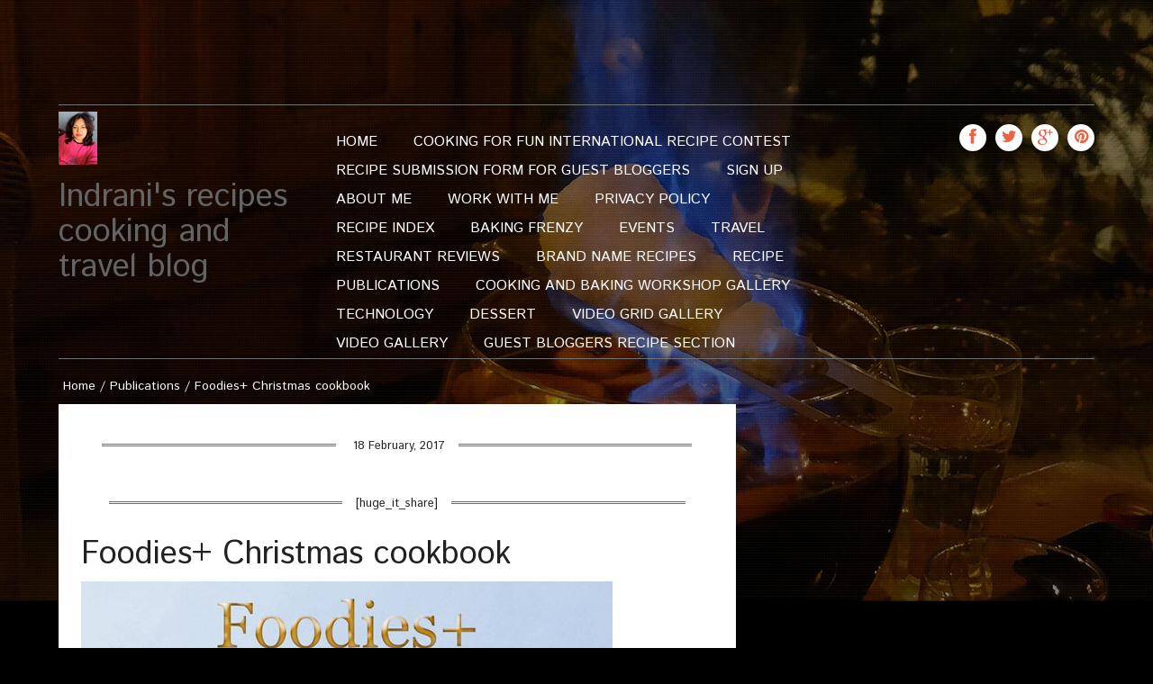

--- FILE ---
content_type: text/html; charset=UTF-8
request_url: https://www.indrani-will-teach.com/publications/foodies-christmas-cookbook.html
body_size: 13137
content:
<!DOCTYPE html>
<!--[if IE 7]>
<html class="ie ie7" lang="en">
<![endif]-->
<!--[if IE 8]>
<html class="ie ie8" lang="en">
<![endif]-->
<!--[if !(IE 7) | !(IE 8)  ]><!-->
<html lang="en">
<!--<![endif]-->
<head>


<meta charset="UTF-8">
<meta name="viewport" content="width=device-width">
<meta name="msvalidate.01" content="84498AE563D4C2EDC9B605F381E955DA" />
<title>Foodies+ Christmas cookbook</title>
<meta name="viewport" content="initial-scale=1, width=device-width">
<link rel="profile" href="https://gmpg.org/xfn/11">
<link rel="pingback" href="https://www.indrani-will-teach.com/xmlrpc.php">
<!--[if lt IE 9]>
	<script src="https://www.indrani-will-teach.com/wp-content/themes/food-recipes/js/respond.min.js"></script>
	<![endif]-->
<meta name='robots' content='max-image-preview:large' />
	<style>img:is([sizes="auto" i], [sizes^="auto," i]) { contain-intrinsic-size: 3000px 1500px }</style>
	
<!-- All in One SEO Pack 2.12.1 by Michael Torbert of Semper Fi Web Designob_start_detected [-1,-1] -->
<meta name="description"  content="This a cookbook is published in collaboration with Foodies+ community in Google+ which contains more than 100000 members from all over the world. It contains" />

<meta name="keywords"  content="cookbook,foodies+,indrani sen,publications" />

<link rel="canonical" href="https://www.indrani-will-teach.com/publications/foodies-christmas-cookbook.html" />
<meta property="og:title" content="Foodies+ Christmas cookbook" />
<meta property="og:type" content="article" />
<meta property="og:url" content="https://www.indrani-will-teach.com/publications/foodies-christmas-cookbook.html" />
<meta property="og:image" content="https://www.indrani-will-teach.com/wp-content/uploads/2017/02/FoodiesChristmasRecipesBook.jpg" />
<meta property="og:site_name" content="Indrani&#039;s food and technology blog" />
<meta property="fb:admins" content="1533842866837033" />
<meta property="fb:app_id" content="140559323123318" />
<meta property="og:description" content=" This a cookbook is published in collaboration with Foodies+ community in Google+ which contains more than 100000 members from all over the world. It contains classy and traditional Christmas recipes from the kitchen around the world ,compiled in a way that they can be easily prepared by people who love to bake and cook for the family ,friends and relatives ..during any festival .The money collected will be going to a charity &quot;Action Against Hunger&quot; I am happy for the fact that I am part of this collaborative effort, to bring you a gorgeous recipe book written by some dedicated foodies. Share with your family and friends Features almost 100 recipes from from various parts of the world! Available on Kindle on Amazon in your country india: sr_1_1?ie=UTF8&amp;qid=1478022086&amp;sr=8-1&amp;keywords=B01M5IPAIR UK: US: AUS:" />
<meta property="article:tag" content="cookbook" />
<meta property="article:tag" content="foodies+" />
<meta property="article:tag" content="indrani sen" />
<meta property="article:tag" content="publications" />
<meta property="article:author" content="cookingforthefun" />
<meta property="article:published_time" content="2017-02-18T14:41:51Z" />
<meta property="article:modified_time" content="2017-02-18T15:06:48Z" />
<meta name="twitter:card" content="summary_large_image" />
<meta name="twitter:site" content="@indranwillteach" />
<meta name="twitter:creator" content="@indranwillteach" />
<meta name="twitter:title" content="Foodies+ Christmas cookbook" />
<meta name="twitter:description" content=" This a cookbook is published in collaboration with Foodies+ community in Google+ which contains more than 100000 members from all over the world. It contains classy and traditional Christmas recipes from the kitchen around the world ,compiled in a way that they can be easily prepared by people who love to bake and cook for the family ,friends and relatives ..during any festival .The money collected will be going to a charity &quot;Action Against Hunger&quot; I am happy for the fact that I am part of this collaborative effort, to bring you a gorgeous recipe book written by some dedicated foodies. Share with your family and friends Features almost 100 recipes from from various parts of the world! Available on Kindle on Amazon in your country india: sr_1_1?ie=UTF8&amp;qid=1478022086&amp;sr=8-1&amp;keywords=B01M5IPAIR UK: US: AUS:" />
<meta name="twitter:image" content="https://www.indrani-will-teach.com/wp-content/uploads/2017/02/FoodiesChristmasRecipesBook.jpg" />
			<script type="text/javascript" >
				window.ga=window.ga||function(){(ga.q=ga.q||[]).push(arguments)};ga.l=+new Date;
				ga('create', 'UA-52488457-2', { 'cookieDomain': 'indrani-will-teach.com' } );
				// Plugins
				
				ga('send', 'pageview');
			</script>
			<script async src="https://www.google-analytics.com/analytics.js"></script>
			<!-- /all in one seo pack -->
<link rel='dns-prefetch' href='//platform-api.sharethis.com' />
<link rel='dns-prefetch' href='//www.googletagmanager.com' />
<link rel='dns-prefetch' href='//pagead2.googlesyndication.com' />
<link rel="alternate" type="application/rss+xml" title="Indrani&#039;s recipes cooking and travel blog &raquo; Feed" href="https://www.indrani-will-teach.com/feed" />
<link rel="alternate" type="application/rss+xml" title="Indrani&#039;s recipes cooking and travel blog &raquo; Comments Feed" href="https://www.indrani-will-teach.com/comments/feed" />
<link rel="alternate" type="application/rss+xml" title="Indrani&#039;s recipes cooking and travel blog &raquo; Foodies+ Christmas cookbook Comments Feed" href="https://www.indrani-will-teach.com/publications/foodies-christmas-cookbook.html/feed" />
<script type="text/javascript">
/* <![CDATA[ */
window._wpemojiSettings = {"baseUrl":"https:\/\/s.w.org\/images\/core\/emoji\/16.0.1\/72x72\/","ext":".png","svgUrl":"https:\/\/s.w.org\/images\/core\/emoji\/16.0.1\/svg\/","svgExt":".svg","source":{"concatemoji":"https:\/\/www.indrani-will-teach.com\/wp-includes\/js\/wp-emoji-release.min.js?ver=6.8.3"}};
/*! This file is auto-generated */
!function(s,n){var o,i,e;function c(e){try{var t={supportTests:e,timestamp:(new Date).valueOf()};sessionStorage.setItem(o,JSON.stringify(t))}catch(e){}}function p(e,t,n){e.clearRect(0,0,e.canvas.width,e.canvas.height),e.fillText(t,0,0);var t=new Uint32Array(e.getImageData(0,0,e.canvas.width,e.canvas.height).data),a=(e.clearRect(0,0,e.canvas.width,e.canvas.height),e.fillText(n,0,0),new Uint32Array(e.getImageData(0,0,e.canvas.width,e.canvas.height).data));return t.every(function(e,t){return e===a[t]})}function u(e,t){e.clearRect(0,0,e.canvas.width,e.canvas.height),e.fillText(t,0,0);for(var n=e.getImageData(16,16,1,1),a=0;a<n.data.length;a++)if(0!==n.data[a])return!1;return!0}function f(e,t,n,a){switch(t){case"flag":return n(e,"\ud83c\udff3\ufe0f\u200d\u26a7\ufe0f","\ud83c\udff3\ufe0f\u200b\u26a7\ufe0f")?!1:!n(e,"\ud83c\udde8\ud83c\uddf6","\ud83c\udde8\u200b\ud83c\uddf6")&&!n(e,"\ud83c\udff4\udb40\udc67\udb40\udc62\udb40\udc65\udb40\udc6e\udb40\udc67\udb40\udc7f","\ud83c\udff4\u200b\udb40\udc67\u200b\udb40\udc62\u200b\udb40\udc65\u200b\udb40\udc6e\u200b\udb40\udc67\u200b\udb40\udc7f");case"emoji":return!a(e,"\ud83e\udedf")}return!1}function g(e,t,n,a){var r="undefined"!=typeof WorkerGlobalScope&&self instanceof WorkerGlobalScope?new OffscreenCanvas(300,150):s.createElement("canvas"),o=r.getContext("2d",{willReadFrequently:!0}),i=(o.textBaseline="top",o.font="600 32px Arial",{});return e.forEach(function(e){i[e]=t(o,e,n,a)}),i}function t(e){var t=s.createElement("script");t.src=e,t.defer=!0,s.head.appendChild(t)}"undefined"!=typeof Promise&&(o="wpEmojiSettingsSupports",i=["flag","emoji"],n.supports={everything:!0,everythingExceptFlag:!0},e=new Promise(function(e){s.addEventListener("DOMContentLoaded",e,{once:!0})}),new Promise(function(t){var n=function(){try{var e=JSON.parse(sessionStorage.getItem(o));if("object"==typeof e&&"number"==typeof e.timestamp&&(new Date).valueOf()<e.timestamp+604800&&"object"==typeof e.supportTests)return e.supportTests}catch(e){}return null}();if(!n){if("undefined"!=typeof Worker&&"undefined"!=typeof OffscreenCanvas&&"undefined"!=typeof URL&&URL.createObjectURL&&"undefined"!=typeof Blob)try{var e="postMessage("+g.toString()+"("+[JSON.stringify(i),f.toString(),p.toString(),u.toString()].join(",")+"));",a=new Blob([e],{type:"text/javascript"}),r=new Worker(URL.createObjectURL(a),{name:"wpTestEmojiSupports"});return void(r.onmessage=function(e){c(n=e.data),r.terminate(),t(n)})}catch(e){}c(n=g(i,f,p,u))}t(n)}).then(function(e){for(var t in e)n.supports[t]=e[t],n.supports.everything=n.supports.everything&&n.supports[t],"flag"!==t&&(n.supports.everythingExceptFlag=n.supports.everythingExceptFlag&&n.supports[t]);n.supports.everythingExceptFlag=n.supports.everythingExceptFlag&&!n.supports.flag,n.DOMReady=!1,n.readyCallback=function(){n.DOMReady=!0}}).then(function(){return e}).then(function(){var e;n.supports.everything||(n.readyCallback(),(e=n.source||{}).concatemoji?t(e.concatemoji):e.wpemoji&&e.twemoji&&(t(e.twemoji),t(e.wpemoji)))}))}((window,document),window._wpemojiSettings);
/* ]]> */
</script>
<link rel='stylesheet' id='stylish_popular_posts_style-css' href='https://www.indrani-will-teach.com/wp-content/plugins/stylish-popular-posts/css/style.css?ver=6.8.3' type='text/css' media='all' />
<link rel='stylesheet' id='sbi_styles-css' href='https://www.indrani-will-teach.com/wp-content/plugins/instagram-feed/css/sbi-styles.min.css?ver=6.1' type='text/css' media='all' />
<style id='wp-emoji-styles-inline-css' type='text/css'>

	img.wp-smiley, img.emoji {
		display: inline !important;
		border: none !important;
		box-shadow: none !important;
		height: 1em !important;
		width: 1em !important;
		margin: 0 0.07em !important;
		vertical-align: -0.1em !important;
		background: none !important;
		padding: 0 !important;
	}
</style>
<link rel='stylesheet' id='wp-block-library-css' href='https://www.indrani-will-teach.com/wp-includes/css/dist/block-library/style.min.css?ver=6.8.3' type='text/css' media='all' />
<style id='classic-theme-styles-inline-css' type='text/css'>
/*! This file is auto-generated */
.wp-block-button__link{color:#fff;background-color:#32373c;border-radius:9999px;box-shadow:none;text-decoration:none;padding:calc(.667em + 2px) calc(1.333em + 2px);font-size:1.125em}.wp-block-file__button{background:#32373c;color:#fff;text-decoration:none}
</style>
<link rel='stylesheet' id='wc-block-vendors-style-css' href='https://www.indrani-will-teach.com/wp-content/plugins/woocommerce/packages/woocommerce-blocks/build/vendors-style.css?ver=3.8.1' type='text/css' media='all' />
<link rel='stylesheet' id='wc-block-style-css' href='https://www.indrani-will-teach.com/wp-content/plugins/woocommerce/packages/woocommerce-blocks/build/style.css?ver=3.8.1' type='text/css' media='all' />
<style id='global-styles-inline-css' type='text/css'>
:root{--wp--preset--aspect-ratio--square: 1;--wp--preset--aspect-ratio--4-3: 4/3;--wp--preset--aspect-ratio--3-4: 3/4;--wp--preset--aspect-ratio--3-2: 3/2;--wp--preset--aspect-ratio--2-3: 2/3;--wp--preset--aspect-ratio--16-9: 16/9;--wp--preset--aspect-ratio--9-16: 9/16;--wp--preset--color--black: #000000;--wp--preset--color--cyan-bluish-gray: #abb8c3;--wp--preset--color--white: #ffffff;--wp--preset--color--pale-pink: #f78da7;--wp--preset--color--vivid-red: #cf2e2e;--wp--preset--color--luminous-vivid-orange: #ff6900;--wp--preset--color--luminous-vivid-amber: #fcb900;--wp--preset--color--light-green-cyan: #7bdcb5;--wp--preset--color--vivid-green-cyan: #00d084;--wp--preset--color--pale-cyan-blue: #8ed1fc;--wp--preset--color--vivid-cyan-blue: #0693e3;--wp--preset--color--vivid-purple: #9b51e0;--wp--preset--gradient--vivid-cyan-blue-to-vivid-purple: linear-gradient(135deg,rgba(6,147,227,1) 0%,rgb(155,81,224) 100%);--wp--preset--gradient--light-green-cyan-to-vivid-green-cyan: linear-gradient(135deg,rgb(122,220,180) 0%,rgb(0,208,130) 100%);--wp--preset--gradient--luminous-vivid-amber-to-luminous-vivid-orange: linear-gradient(135deg,rgba(252,185,0,1) 0%,rgba(255,105,0,1) 100%);--wp--preset--gradient--luminous-vivid-orange-to-vivid-red: linear-gradient(135deg,rgba(255,105,0,1) 0%,rgb(207,46,46) 100%);--wp--preset--gradient--very-light-gray-to-cyan-bluish-gray: linear-gradient(135deg,rgb(238,238,238) 0%,rgb(169,184,195) 100%);--wp--preset--gradient--cool-to-warm-spectrum: linear-gradient(135deg,rgb(74,234,220) 0%,rgb(151,120,209) 20%,rgb(207,42,186) 40%,rgb(238,44,130) 60%,rgb(251,105,98) 80%,rgb(254,248,76) 100%);--wp--preset--gradient--blush-light-purple: linear-gradient(135deg,rgb(255,206,236) 0%,rgb(152,150,240) 100%);--wp--preset--gradient--blush-bordeaux: linear-gradient(135deg,rgb(254,205,165) 0%,rgb(254,45,45) 50%,rgb(107,0,62) 100%);--wp--preset--gradient--luminous-dusk: linear-gradient(135deg,rgb(255,203,112) 0%,rgb(199,81,192) 50%,rgb(65,88,208) 100%);--wp--preset--gradient--pale-ocean: linear-gradient(135deg,rgb(255,245,203) 0%,rgb(182,227,212) 50%,rgb(51,167,181) 100%);--wp--preset--gradient--electric-grass: linear-gradient(135deg,rgb(202,248,128) 0%,rgb(113,206,126) 100%);--wp--preset--gradient--midnight: linear-gradient(135deg,rgb(2,3,129) 0%,rgb(40,116,252) 100%);--wp--preset--font-size--small: 13px;--wp--preset--font-size--medium: 20px;--wp--preset--font-size--large: 36px;--wp--preset--font-size--x-large: 42px;--wp--preset--spacing--20: 0.44rem;--wp--preset--spacing--30: 0.67rem;--wp--preset--spacing--40: 1rem;--wp--preset--spacing--50: 1.5rem;--wp--preset--spacing--60: 2.25rem;--wp--preset--spacing--70: 3.38rem;--wp--preset--spacing--80: 5.06rem;--wp--preset--shadow--natural: 6px 6px 9px rgba(0, 0, 0, 0.2);--wp--preset--shadow--deep: 12px 12px 50px rgba(0, 0, 0, 0.4);--wp--preset--shadow--sharp: 6px 6px 0px rgba(0, 0, 0, 0.2);--wp--preset--shadow--outlined: 6px 6px 0px -3px rgba(255, 255, 255, 1), 6px 6px rgba(0, 0, 0, 1);--wp--preset--shadow--crisp: 6px 6px 0px rgba(0, 0, 0, 1);}:where(.is-layout-flex){gap: 0.5em;}:where(.is-layout-grid){gap: 0.5em;}body .is-layout-flex{display: flex;}.is-layout-flex{flex-wrap: wrap;align-items: center;}.is-layout-flex > :is(*, div){margin: 0;}body .is-layout-grid{display: grid;}.is-layout-grid > :is(*, div){margin: 0;}:where(.wp-block-columns.is-layout-flex){gap: 2em;}:where(.wp-block-columns.is-layout-grid){gap: 2em;}:where(.wp-block-post-template.is-layout-flex){gap: 1.25em;}:where(.wp-block-post-template.is-layout-grid){gap: 1.25em;}.has-black-color{color: var(--wp--preset--color--black) !important;}.has-cyan-bluish-gray-color{color: var(--wp--preset--color--cyan-bluish-gray) !important;}.has-white-color{color: var(--wp--preset--color--white) !important;}.has-pale-pink-color{color: var(--wp--preset--color--pale-pink) !important;}.has-vivid-red-color{color: var(--wp--preset--color--vivid-red) !important;}.has-luminous-vivid-orange-color{color: var(--wp--preset--color--luminous-vivid-orange) !important;}.has-luminous-vivid-amber-color{color: var(--wp--preset--color--luminous-vivid-amber) !important;}.has-light-green-cyan-color{color: var(--wp--preset--color--light-green-cyan) !important;}.has-vivid-green-cyan-color{color: var(--wp--preset--color--vivid-green-cyan) !important;}.has-pale-cyan-blue-color{color: var(--wp--preset--color--pale-cyan-blue) !important;}.has-vivid-cyan-blue-color{color: var(--wp--preset--color--vivid-cyan-blue) !important;}.has-vivid-purple-color{color: var(--wp--preset--color--vivid-purple) !important;}.has-black-background-color{background-color: var(--wp--preset--color--black) !important;}.has-cyan-bluish-gray-background-color{background-color: var(--wp--preset--color--cyan-bluish-gray) !important;}.has-white-background-color{background-color: var(--wp--preset--color--white) !important;}.has-pale-pink-background-color{background-color: var(--wp--preset--color--pale-pink) !important;}.has-vivid-red-background-color{background-color: var(--wp--preset--color--vivid-red) !important;}.has-luminous-vivid-orange-background-color{background-color: var(--wp--preset--color--luminous-vivid-orange) !important;}.has-luminous-vivid-amber-background-color{background-color: var(--wp--preset--color--luminous-vivid-amber) !important;}.has-light-green-cyan-background-color{background-color: var(--wp--preset--color--light-green-cyan) !important;}.has-vivid-green-cyan-background-color{background-color: var(--wp--preset--color--vivid-green-cyan) !important;}.has-pale-cyan-blue-background-color{background-color: var(--wp--preset--color--pale-cyan-blue) !important;}.has-vivid-cyan-blue-background-color{background-color: var(--wp--preset--color--vivid-cyan-blue) !important;}.has-vivid-purple-background-color{background-color: var(--wp--preset--color--vivid-purple) !important;}.has-black-border-color{border-color: var(--wp--preset--color--black) !important;}.has-cyan-bluish-gray-border-color{border-color: var(--wp--preset--color--cyan-bluish-gray) !important;}.has-white-border-color{border-color: var(--wp--preset--color--white) !important;}.has-pale-pink-border-color{border-color: var(--wp--preset--color--pale-pink) !important;}.has-vivid-red-border-color{border-color: var(--wp--preset--color--vivid-red) !important;}.has-luminous-vivid-orange-border-color{border-color: var(--wp--preset--color--luminous-vivid-orange) !important;}.has-luminous-vivid-amber-border-color{border-color: var(--wp--preset--color--luminous-vivid-amber) !important;}.has-light-green-cyan-border-color{border-color: var(--wp--preset--color--light-green-cyan) !important;}.has-vivid-green-cyan-border-color{border-color: var(--wp--preset--color--vivid-green-cyan) !important;}.has-pale-cyan-blue-border-color{border-color: var(--wp--preset--color--pale-cyan-blue) !important;}.has-vivid-cyan-blue-border-color{border-color: var(--wp--preset--color--vivid-cyan-blue) !important;}.has-vivid-purple-border-color{border-color: var(--wp--preset--color--vivid-purple) !important;}.has-vivid-cyan-blue-to-vivid-purple-gradient-background{background: var(--wp--preset--gradient--vivid-cyan-blue-to-vivid-purple) !important;}.has-light-green-cyan-to-vivid-green-cyan-gradient-background{background: var(--wp--preset--gradient--light-green-cyan-to-vivid-green-cyan) !important;}.has-luminous-vivid-amber-to-luminous-vivid-orange-gradient-background{background: var(--wp--preset--gradient--luminous-vivid-amber-to-luminous-vivid-orange) !important;}.has-luminous-vivid-orange-to-vivid-red-gradient-background{background: var(--wp--preset--gradient--luminous-vivid-orange-to-vivid-red) !important;}.has-very-light-gray-to-cyan-bluish-gray-gradient-background{background: var(--wp--preset--gradient--very-light-gray-to-cyan-bluish-gray) !important;}.has-cool-to-warm-spectrum-gradient-background{background: var(--wp--preset--gradient--cool-to-warm-spectrum) !important;}.has-blush-light-purple-gradient-background{background: var(--wp--preset--gradient--blush-light-purple) !important;}.has-blush-bordeaux-gradient-background{background: var(--wp--preset--gradient--blush-bordeaux) !important;}.has-luminous-dusk-gradient-background{background: var(--wp--preset--gradient--luminous-dusk) !important;}.has-pale-ocean-gradient-background{background: var(--wp--preset--gradient--pale-ocean) !important;}.has-electric-grass-gradient-background{background: var(--wp--preset--gradient--electric-grass) !important;}.has-midnight-gradient-background{background: var(--wp--preset--gradient--midnight) !important;}.has-small-font-size{font-size: var(--wp--preset--font-size--small) !important;}.has-medium-font-size{font-size: var(--wp--preset--font-size--medium) !important;}.has-large-font-size{font-size: var(--wp--preset--font-size--large) !important;}.has-x-large-font-size{font-size: var(--wp--preset--font-size--x-large) !important;}
:where(.wp-block-post-template.is-layout-flex){gap: 1.25em;}:where(.wp-block-post-template.is-layout-grid){gap: 1.25em;}
:where(.wp-block-columns.is-layout-flex){gap: 2em;}:where(.wp-block-columns.is-layout-grid){gap: 2em;}
:root :where(.wp-block-pullquote){font-size: 1.5em;line-height: 1.6;}
</style>
<link rel='stylesheet' id='ce_responsive-css' href='https://www.indrani-will-teach.com/wp-content/plugins/simple-embed-code/css/video-container.min.css?ver=2.3.5' type='text/css' media='all' />
<link rel='stylesheet' id='usp_style-css' href='https://www.indrani-will-teach.com/wp-content/plugins/user-submitted-posts/resources/usp.css?ver=20190502' type='text/css' media='all' />
<link rel='stylesheet' id='woocommerce-layout-css' href='https://www.indrani-will-teach.com/wp-content/plugins/woocommerce/assets/css/woocommerce-layout.css?ver=4.8.0' type='text/css' media='all' />
<link rel='stylesheet' id='woocommerce-smallscreen-css' href='https://www.indrani-will-teach.com/wp-content/plugins/woocommerce/assets/css/woocommerce-smallscreen.css?ver=4.8.0' type='text/css' media='only screen and (max-width: 768px)' />
<link rel='stylesheet' id='woocommerce-general-css' href='https://www.indrani-will-teach.com/wp-content/plugins/woocommerce/assets/css/woocommerce.css?ver=4.8.0' type='text/css' media='all' />
<style id='woocommerce-inline-inline-css' type='text/css'>
.woocommerce form .form-row .required { visibility: visible; }
</style>
<link rel='stylesheet' id='wprm-template-css' href='https://www.indrani-will-teach.com/wp-content/plugins/wp-recipe-maker/templates/recipe/legacy/clean/clean.min.css?ver=6.0.4' type='text/css' media='all' />
<link rel='stylesheet' id='dlm-frontend-css' href='https://www.indrani-will-teach.com/wp-content/plugins/download-monitor/assets/css/frontend.css?ver=6.8.3' type='text/css' media='all' />
<link rel='stylesheet' id='bootstrap-css' href='https://www.indrani-will-teach.com/wp-content/themes/food-recipes/css/bootstrap.min.css?ver=6.8.3' type='text/css' media='' />
<link rel='stylesheet' id='style-css' href='https://www.indrani-will-teach.com/wp-content/themes/food-recipes/style.css?ver=6.8.3' type='text/css' media='' />
<link rel='stylesheet' id='foodrecipes_media-css' href='https://www.indrani-will-teach.com/wp-content/themes/food-recipes/css/media.css?ver=6.8.3' type='text/css' media='' />
<link rel='stylesheet' id='awesome-css' href='https://www.indrani-will-teach.com/wp-content/themes/food-recipes/css/font-awesome.min.css?ver=6.8.3' type='text/css' media='' />
<link rel='stylesheet' id='foodrecipes_base-css' href='https://www.indrani-will-teach.com/wp-content/themes/food-recipes/css/base.css?ver=6.8.3' type='text/css' media='' />
<link rel='stylesheet' id='RecipeIndexStyleSheets-css' href='https://www.indrani-will-teach.com/wp-content/plugins/visual-recipe-index/css/style.css?ver=6.8.3' type='text/css' media='all' />
<script>if (document.location.protocol != "https:") {document.location = document.URL.replace(/^http:/i, "https:");}</script><script type="text/javascript" src="https://www.indrani-will-teach.com/wp-includes/js/jquery/jquery.min.js?ver=3.7.1" id="jquery-core-js"></script>
<script type="text/javascript" src="https://www.indrani-will-teach.com/wp-includes/js/jquery/jquery-migrate.min.js?ver=3.4.1" id="jquery-migrate-js"></script>
<script type="text/javascript" src="https://www.indrani-will-teach.com/wp-content/plugins/user-submitted-posts/resources/jquery.cookie.js?ver=20190502" id="usp_cookie-js"></script>
<script type="text/javascript" src="https://www.indrani-will-teach.com/wp-content/plugins/user-submitted-posts/resources/jquery.parsley.min.js?ver=20190502" id="usp_parsley-js"></script>
<script type="text/javascript" id="usp_core-js-before">
/* <![CDATA[ */
var usp_custom_field = "Blog_link"; var usp_custom_checkbox = ""; var usp_case_sensitivity = "false"; var usp_challenge_response = "2"; var usp_min_images = 1; var usp_max_images = 3; var usp_parsley_error = "Incorrect response."; 
/* ]]> */
</script>
<script type="text/javascript" src="https://www.indrani-will-teach.com/wp-content/plugins/user-submitted-posts/resources/jquery.usp.core.js?ver=20190502" id="usp_core-js"></script>
<script type="text/javascript" src="https://www.indrani-will-teach.com/wp-content/themes/food-recipes/js/bootstrap.min.js?ver=6.8.3" id="bootstrapjs-js"></script>
<script type="text/javascript" src="https://www.indrani-will-teach.com/wp-content/themes/food-recipes/js/base.js?ver=6.8.3" id="base-js"></script>
<script type="text/javascript" src="//platform-api.sharethis.com/js/sharethis.js#product=ga" id="googleanalytics-platform-sharethis-js"></script>

<!-- Google Analytics snippet added by Site Kit -->
<script type="text/javascript" src="https://www.googletagmanager.com/gtag/js?id=UA-52488457-2" id="google_gtagjs-js" async></script>
<script type="text/javascript" id="google_gtagjs-js-after">
/* <![CDATA[ */
window.dataLayer = window.dataLayer || [];function gtag(){dataLayer.push(arguments);}
gtag('set', 'linker', {"domains":["www.indrani-will-teach.com"]} );
gtag("js", new Date());
gtag("set", "developer_id.dZTNiMT", true);
gtag("config", "UA-52488457-2", {"anonymize_ip":true});
gtag("config", "GT-K52G6HP");
/* ]]> */
</script>

<!-- End Google Analytics snippet added by Site Kit -->
<link rel="https://api.w.org/" href="https://www.indrani-will-teach.com/wp-json/" /><link rel="alternate" title="JSON" type="application/json" href="https://www.indrani-will-teach.com/wp-json/wp/v2/posts/2977" /><link rel="EditURI" type="application/rsd+xml" title="RSD" href="https://www.indrani-will-teach.com/xmlrpc.php?rsd" />
<meta name="generator" content="WordPress 6.8.3" />
<meta name="generator" content="WooCommerce 4.8.0" />
<link rel='shortlink' href='https://www.indrani-will-teach.com/?p=2977' />
<link rel="alternate" title="oEmbed (JSON)" type="application/json+oembed" href="https://www.indrani-will-teach.com/wp-json/oembed/1.0/embed?url=https%3A%2F%2Fwww.indrani-will-teach.com%2Fpublications%2Ffoodies-christmas-cookbook.html" />
<link rel="alternate" title="oEmbed (XML)" type="text/xml+oembed" href="https://www.indrani-will-teach.com/wp-json/oembed/1.0/embed?url=https%3A%2F%2Fwww.indrani-will-teach.com%2Fpublications%2Ffoodies-christmas-cookbook.html&#038;format=xml" />
<script type="text/javascript">var ajaxurl = "https://www.indrani-will-teach.com/wp-admin/admin-ajax.php";</script>    
    <script type="text/javascript">
        var ajaxurl = 'https://www.indrani-will-teach.com/wp-admin/admin-ajax.php';
    </script>
<meta name="generator" content="Site Kit by Google 1.107.0" />

<!-- This site is optimized with the Schema plugin v1.7.9.6 - https://schema.press -->
<script type="application/ld+json">[{"@context":"http:\/\/schema.org\/","@type":"WPHeader","url":"https:\/\/www.indrani-will-teach.com\/publications\/foodies-christmas-cookbook.html","headline":"Foodies+ Christmas cookbook","description":"&nbsp; This a cookbook is published in collaboration with Foodies+ community in Google+ which contains more than 100000..."},{"@context":"http:\/\/schema.org\/","@type":"WPFooter","url":"https:\/\/www.indrani-will-teach.com\/publications\/foodies-christmas-cookbook.html","headline":"Foodies+ Christmas cookbook","description":"&nbsp; This a cookbook is published in collaboration with Foodies+ community in Google+ which contains more than 100000...","copyrightYear":"2017"}]</script>



<!-- This site is optimized with the Schema plugin v1.7.9.6 - https://schema.press -->
<script type="application/ld+json">{"@context":"https:\/\/schema.org\/","@type":"BlogPosting","mainEntityOfPage":{"@type":"WebPage","@id":"https:\/\/www.indrani-will-teach.com\/publications\/foodies-christmas-cookbook.html"},"url":"https:\/\/www.indrani-will-teach.com\/publications\/foodies-christmas-cookbook.html","headline":"Foodies+ Christmas cookbook","datePublished":"2017-02-18T14:41:51+05:30","dateModified":"2017-02-18T15:06:48+05:30","publisher":{"@type":"Organization","@id":"https:\/\/www.indrani-will-teach.com\/#organization","name":"Indrani's recipes cooking and travel blog","logo":{"@type":"ImageObject","url":"https:\/\/www.indrani-will-teach.com\/wp-content\/uploads\/2017\/04\/logo.png","width":600,"height":60}},"image":{"@type":"ImageObject","url":"https:\/\/www.indrani-will-teach.com\/wp-content\/uploads\/2017\/02\/FoodiesChristmasRecipesBook.jpg","width":696,"height":1000},"articleSection":"Publications","keywords":"cookbook, foodies+, Indrani Sen","description":"&nbsp; This a cookbook is published in collaboration with Foodies+ community in Google+ which contains more than 100000 members from all over the world. It contains classy and traditional Christmas recipes from the kitchen around the world ,compiled in a way that they can be easily prepared by people","author":{"@type":"Person","name":"indrani","url":"https:\/\/www.indrani-will-teach.com\/author\/admin","description":"Indrani Sen is a teacher,lecturer in Information Technology\/Computer Science for the past 12 years. She has authored 4 text books in Information Technology.\r\nShe is passionate about  cooking and loves to blog about food and travel.This blog is like my baby as I have built it from scratch by myself with little help from colleagues ,friends and of course Google.","image":{"@type":"ImageObject","url":"https:\/\/secure.gravatar.com\/avatar\/fff2d7bc914fd0e175264c89d24387000550fceec2b77b33e31e310d7386b711?s=96&d=wavatar&r=g","height":96,"width":96},"sameAs":["https:\/\/www.indrani-will-teach.com","https:\/\/plus.google.com\/u\/0\/+IndraniSenBlogger","cookingforthefun","https:\/\/twitter.com\/indranwillteach"]},"commentCount":"0"}</script>

<style type="text/css"> .wprm-automatic-recipe-snippets a.wprm-jump-to-recipe-shortcode, .wprm-automatic-recipe-snippets a.wprm-jump-to-video-shortcode, .wprm-automatic-recipe-snippets a.wprm-print-recipe-shortcode { background-color: #2c3e50; color: #ffffff !important;} html body .wprm-recipe-container { color: #333333; } html body .wprm-recipe-container a.wprm-recipe-print { color: #333333; } html body .wprm-recipe-container a.wprm-recipe-print:hover { color: #333333; } html body .wprm-recipe-container .wprm-recipe { background-color: #ffffff; } html body .wprm-recipe-container .wprm-recipe { border-color: #aaaaaa; } html body .wprm-recipe-container .wprm-recipe-tastefully-simple .wprm-recipe-time-container { border-color: #aaaaaa; } html body .wprm-recipe-container .wprm-recipe .wprm-color-border { border-color: #aaaaaa; } html body .wprm-recipe-container a { color: #000000; } html body .wprm-recipe-container .wprm-recipe-tastefully-simple .wprm-recipe-name { color: #000000; } html body .wprm-recipe-container .wprm-recipe-tastefully-simple .wprm-recipe-header { color: #000000; } html body .wprm-recipe-container h1 { color: #000000; } html body .wprm-recipe-container h2 { color: #000000; } html body .wprm-recipe-container h3 { color: #000000; } html body .wprm-recipe-container h4 { color: #000000; } html body .wprm-recipe-container h5 { color: #000000; } html body .wprm-recipe-container h6 { color: #000000; } html body .wprm-recipe-container svg path { fill: #343434; } html body .wprm-recipe-container svg rect { fill: #343434; } html body .wprm-recipe-container svg polygon { stroke: #343434; } html body .wprm-recipe-container .wprm-rating-star-full svg polygon { fill: #343434; } html body .wprm-recipe-container .wprm-recipe .wprm-color-accent { background-color: #2c3e50; } html body .wprm-recipe-container .wprm-recipe .wprm-color-accent { color: #ffffff; } html body .wprm-recipe-container .wprm-recipe .wprm-color-accent a.wprm-recipe-print { color: #ffffff; } html body .wprm-recipe-container .wprm-recipe .wprm-color-accent a.wprm-recipe-print:hover { color: #ffffff; } html body .wprm-recipe-container .wprm-recipe-colorful .wprm-recipe-header { background-color: #2c3e50; } html body .wprm-recipe-container .wprm-recipe-colorful .wprm-recipe-header { color: #ffffff; } html body .wprm-recipe-container .wprm-recipe-colorful .wprm-recipe-meta > div { background-color: #3498db; } html body .wprm-recipe-container .wprm-recipe-colorful .wprm-recipe-meta > div { color: #ffffff; } html body .wprm-recipe-container .wprm-recipe-colorful .wprm-recipe-meta > div a.wprm-recipe-print { color: #ffffff; } html body .wprm-recipe-container .wprm-recipe-colorful .wprm-recipe-meta > div a.wprm-recipe-print:hover { color: #ffffff; } .wprm-rating-star svg polygon { stroke: #343434; } .wprm-rating-star.wprm-rating-star-full svg polygon { fill: #343434; } html body .wprm-recipe-container .wprm-recipe-instruction-image { text-align: right; } html body .wprm-recipe-container li.wprm-recipe-ingredient { list-style-type: disc; } html body .wprm-recipe-container li.wprm-recipe-instruction { list-style-type: decimal; } .wprm-comment-rating svg path, .comment-form-wprm-rating svg path { fill: #7ed321; } .comment-form-wprm-rating .wprm-rating-star.rated svg polygon { fill: #7ed321; } .wprm-comment-rating svg polygon, .comment-form-wprm-rating svg polygon { stroke: #7ed321; }</style><meta name="generator" content="Youtube Showcase v3.1.1 - https://emdplugins.com" />
<style data-context="foundation-flickity-css">/*! Flickity v2.0.2
http://flickity.metafizzy.co
---------------------------------------------- */.flickity-enabled{position:relative}.flickity-enabled:focus{outline:0}.flickity-viewport{overflow:hidden;position:relative;height:100%}.flickity-slider{position:absolute;width:100%;height:100%}.flickity-enabled.is-draggable{-webkit-tap-highlight-color:transparent;tap-highlight-color:transparent;-webkit-user-select:none;-moz-user-select:none;-ms-user-select:none;user-select:none}.flickity-enabled.is-draggable .flickity-viewport{cursor:move;cursor:-webkit-grab;cursor:grab}.flickity-enabled.is-draggable .flickity-viewport.is-pointer-down{cursor:-webkit-grabbing;cursor:grabbing}.flickity-prev-next-button{position:absolute;top:50%;width:44px;height:44px;border:none;border-radius:50%;background:#fff;background:hsla(0,0%,100%,.75);cursor:pointer;-webkit-transform:translateY(-50%);transform:translateY(-50%)}.flickity-prev-next-button:hover{background:#fff}.flickity-prev-next-button:focus{outline:0;box-shadow:0 0 0 5px #09f}.flickity-prev-next-button:active{opacity:.6}.flickity-prev-next-button.previous{left:10px}.flickity-prev-next-button.next{right:10px}.flickity-rtl .flickity-prev-next-button.previous{left:auto;right:10px}.flickity-rtl .flickity-prev-next-button.next{right:auto;left:10px}.flickity-prev-next-button:disabled{opacity:.3;cursor:auto}.flickity-prev-next-button svg{position:absolute;left:20%;top:20%;width:60%;height:60%}.flickity-prev-next-button .arrow{fill:#333}.flickity-page-dots{position:absolute;width:100%;bottom:-25px;padding:0;margin:0;list-style:none;text-align:center;line-height:1}.flickity-rtl .flickity-page-dots{direction:rtl}.flickity-page-dots .dot{display:inline-block;width:10px;height:10px;margin:0 8px;background:#333;border-radius:50%;opacity:.25;cursor:pointer}.flickity-page-dots .dot.is-selected{opacity:1}</style><style data-context="foundation-slideout-css">.slideout-menu{position:fixed;left:0;top:0;bottom:0;right:auto;z-index:0;width:256px;overflow-y:auto;-webkit-overflow-scrolling:touch;display:none}.slideout-menu.pushit-right{left:auto;right:0}.slideout-panel{position:relative;z-index:1;will-change:transform}.slideout-open,.slideout-open .slideout-panel,.slideout-open body{overflow:hidden}.slideout-open .slideout-menu{display:block}.pushit{display:none}</style>	<noscript><style>.woocommerce-product-gallery{ opacity: 1 !important; }</style></noscript>
	
<!-- Google AdSense snippet added by Site Kit -->
<meta name="google-adsense-platform-account" content="ca-host-pub-2644536267352236">
<meta name="google-adsense-platform-domain" content="sitekit.withgoogle.com">
<!-- End Google AdSense snippet added by Site Kit -->
	<style type="text/css" id="foodrecipes-header-css">
			.site-title a {
			color: #ffffff;
		}
		</style>
	<style type="text/css" id="custom-background-css">
body.custom-background { background-color: #000000; }
</style>
	
<!-- Google AdSense snippet added by Site Kit -->
<script type="text/javascript" async="async" src="https://pagead2.googlesyndication.com/pagead/js/adsbygoogle.js?client=ca-pub-9716848044571004&amp;host=ca-host-pub-2644536267352236" crossorigin="anonymous"></script>

<!-- End Google AdSense snippet added by Site Kit -->
<link rel="icon" href="https://www.indrani-will-teach.com/wp-content/uploads/2017/02/cropped-cook-32x32.png" sizes="32x32" />
<link rel="icon" href="https://www.indrani-will-teach.com/wp-content/uploads/2017/02/cropped-cook-192x192.png" sizes="192x192" />
<link rel="apple-touch-icon" href="https://www.indrani-will-teach.com/wp-content/uploads/2017/02/cropped-cook-180x180.png" />
<meta name="msapplication-TileImage" content="https://www.indrani-will-teach.com/wp-content/uploads/2017/02/cropped-cook-270x270.png" />
<style>.ios7.web-app-mode.has-fixed header{ background-color: rgba(3,122,221,.88);}</style><style>
.ai-viewports                 {--ai: 1;}
.ai-viewport-3                { display: none !important;}
.ai-viewport-2                { display: none !important;}
.ai-viewport-1                { display: inherit !important;}
.ai-viewport-0                { display: none !important;}
@media (min-width: 768px) and (max-width: 979px) {
.ai-viewport-1                { display: none !important;}
.ai-viewport-2                { display: inherit !important;}
}
@media (max-width: 767px) {
.ai-viewport-1                { display: none !important;}
.ai-viewport-3                { display: inherit !important;}
}
</style>
</head>
<CENTER><script async src="//pagead2.googlesyndication.com/pagead/js/adsbygoogle.js"></script>
<!-- ad2 -->
<ins class="adsbygoogle"
     style="display:inline-block;width:728px;height:90px"
     data-ad-client="ca-pub-9716848044571004"
     data-ad-slot="3984530375"></ins>
<script>
(adsbygoogle = window.adsbygoogle || []).push({});
</script></CENTER>
<body data-rsssl=1 class="wp-singular post-template-default single single-post postid-2977 single-format-standard custom-background wp-theme-food-recipes theme-food-recipes woocommerce-no-js">


<span itemscope itemtype="http://schema.org/Article">
<header>
  <div class="foodrecipes-container-recipes container">
    <div class="col-md-12 foodrecipes-heading-title no-padding">
      <span itemprop="publisher" itemscope itemtype="http://schema.org/Organization">
<div class="col-md-3 foodrecipes-logo"> <a href="https://www.indrani-will-teach.com">
        <img itemprop='logo' src='https://www.indrani-will-teach.com/wp-content/uploads/2017/05/logo.jpg' class='img-responsive'/>        </a>  <h1 itemprop="name" class="foodrecipes-site-title">Indrani's recipes cooking and travel blog</h1>
 </div>
      <div class="col-md-3 no-padding-right foodrecipes-social-icon-right ">
        <ul class="foodrecipes-social list-inline pull-right">
                    <li><a href="http://facebook.com/Cookingforthefun"><i class="fa fa-facebook"></i></a></li>
                              <li><a href="http://www.twitter.com/indranwillteach"><i class="fa fa-twitter"></i></a></li>
                              <li><a href="https://plus.google.com/u/0/+IndraniSenBlogger"><i class="fa fa-google-plus"></i></a></li>
                                        <li><a href="https://in.pinterest.com/indranisen3"><i class="fa fa-pinterest"></i></a></li>
                  </ul>
      </div>
      <div class="navbar-header">
        <button type="button" class="navbar-toggle navbar-toggle-top" data-toggle="collapse" data-target=".navbar-collapse"> <span class="sr-only">Toggle navigation</span> <span class="icon-bar foodrecipes-icon-color"></span> <span class="icon-bar foodrecipes-icon-color"></span> <span class="icon-bar foodrecipes-icon-color"></span> </button>
      </div>
      <div class="col-md-6 no-padding food-clear"><ul id="menu" class="menu-foodrecipes navbar-collapse collapse menu-foodrecipes-set"><li id="menu-item-236" class="menu-item menu-item-type-custom menu-item-object-custom menu-item-home menu-item-236"><a href="https://www.indrani-will-teach.com/">Home</a></li>
<li id="menu-item-8367" class="menu-item menu-item-type-post_type menu-item-object-page menu-item-8367"><a href="https://www.indrani-will-teach.com/cooking-for-fun-recipe-contest">Cooking for fun International recipe contest</a></li>
<li id="menu-item-5776" class="menu-item menu-item-type-post_type menu-item-object-page menu-item-5776"><a href="https://www.indrani-will-teach.com/recipe-submission-form-for-guest-bloggers">Recipe submission form for  Guest Bloggers</a></li>
<li id="menu-item-2907" class="menu-item menu-item-type-post_type menu-item-object-page menu-item-2907"><a href="https://www.indrani-will-teach.com/sign-up">sign up</a></li>
<li id="menu-item-237" class="menu-item menu-item-type-post_type menu-item-object-page menu-item-237"><a href="https://www.indrani-will-teach.com/abou">ABOUT ME</a></li>
<li id="menu-item-240" class="menu-item menu-item-type-post_type menu-item-object-page menu-item-240"><a href="https://www.indrani-will-teach.com/contact-us">Work with me</a></li>
<li id="menu-item-242" class="menu-item menu-item-type-post_type menu-item-object-page menu-item-242"><a href="https://www.indrani-will-teach.com/privacypolicy">privacy policy</a></li>
<li id="menu-item-2046" class="menu-item menu-item-type-post_type menu-item-object-page menu-item-2046"><a href="https://www.indrani-will-teach.com/recipe-index">Recipe Index</a></li>
<li id="menu-item-4810" class="menu-item menu-item-type-taxonomy menu-item-object-category menu-item-4810"><a href="https://www.indrani-will-teach.com/category/baking-frenzy">Baking frenzy</a></li>
<li id="menu-item-5229" class="menu-item menu-item-type-taxonomy menu-item-object-category menu-item-5229"><a href="https://www.indrani-will-teach.com/category/events">Events</a></li>
<li id="menu-item-2926" class="menu-item menu-item-type-taxonomy menu-item-object-category menu-item-2926"><a href="https://www.indrani-will-teach.com/category/travel">Travel</a></li>
<li id="menu-item-5230" class="menu-item menu-item-type-taxonomy menu-item-object-category menu-item-5230"><a href="https://www.indrani-will-teach.com/category/restaurant-reviews">Restaurant reviews</a></li>
<li id="menu-item-6731" class="menu-item menu-item-type-taxonomy menu-item-object-category menu-item-6731"><a href="https://www.indrani-will-teach.com/category/brand-name-recipes">Brand name recipes</a></li>
<li id="menu-item-299" class="menu-item menu-item-type-taxonomy menu-item-object-category menu-item-has-children menu-item-299"><a href="https://www.indrani-will-teach.com/category/recipe">Recipe</a>
<ul class="sub-menu">
	<li id="menu-item-1932" class="menu-item menu-item-type-taxonomy menu-item-object-category menu-item-1932"><a href="https://www.indrani-will-teach.com/category/recipe/recipes-around-the-globe-tried">Recipes around the globe tried</a></li>
	<li id="menu-item-2088" class="menu-item menu-item-type-taxonomy menu-item-object-category menu-item-2088"><a href="https://www.indrani-will-teach.com/category/recipe/bong-connection">Bong Connection</a></li>
	<li id="menu-item-288" class="menu-item menu-item-type-taxonomy menu-item-object-category menu-item-288"><a href="https://www.indrani-will-teach.com/category/recipe/veg">Vegetarian</a></li>
	<li id="menu-item-2041" class="menu-item menu-item-type-taxonomy menu-item-object-category menu-item-2041"><a href="https://www.indrani-will-teach.com/category/recipe/vegan">Vegan</a></li>
	<li id="menu-item-287" class="menu-item menu-item-type-taxonomy menu-item-object-category menu-item-287"><a href="https://www.indrani-will-teach.com/category/recipe/breakfast">Breakfast</a></li>
	<li id="menu-item-2038" class="menu-item menu-item-type-taxonomy menu-item-object-category menu-item-2038"><a href="https://www.indrani-will-teach.com/category/recipe/drinks">Drinks</a></li>
	<li id="menu-item-290" class="menu-item menu-item-type-taxonomy menu-item-object-category menu-item-290"><a href="https://www.indrani-will-teach.com/category/recipe/fish">Fish</a></li>
	<li id="menu-item-289" class="menu-item menu-item-type-taxonomy menu-item-object-category menu-item-289"><a href="https://www.indrani-will-teach.com/category/recipe/seafood">Seafood</a></li>
	<li id="menu-item-285" class="menu-item menu-item-type-taxonomy menu-item-object-category menu-item-285"><a href="https://www.indrani-will-teach.com/category/recipe/chicken">Chicken</a></li>
	<li id="menu-item-292" class="menu-item menu-item-type-taxonomy menu-item-object-category menu-item-292"><a href="https://www.indrani-will-teach.com/category/recipe/mutton">Mutton</a></li>
	<li id="menu-item-291" class="menu-item menu-item-type-taxonomy menu-item-object-category menu-item-291"><a href="https://www.indrani-will-teach.com/category/recipe/rice">Rice</a></li>
	<li id="menu-item-2039" class="menu-item menu-item-type-taxonomy menu-item-object-category menu-item-2039"><a href="https://www.indrani-will-teach.com/category/recipe/pasta">Pasta</a></li>
	<li id="menu-item-2040" class="menu-item menu-item-type-taxonomy menu-item-object-category menu-item-2040"><a href="https://www.indrani-will-teach.com/category/baking-frenzy/pizza">Pizza</a></li>
	<li id="menu-item-4889" class="menu-item menu-item-type-taxonomy menu-item-object-category menu-item-4889"><a href="https://www.indrani-will-teach.com/category/baking-frenzy/cakes">cakes</a></li>
</ul>
</li>
<li id="menu-item-2976" class="menu-item menu-item-type-taxonomy menu-item-object-category current-post-ancestor current-menu-parent current-post-parent menu-item-2976"><a href="https://www.indrani-will-teach.com/category/publications">Publications</a></li>
<li id="menu-item-3451" class="menu-item menu-item-type-post_type menu-item-object-page menu-item-3451"><a href="https://www.indrani-will-teach.com/cooking-and-baking-workshop-gallery">Cooking and Baking Workshop gallery</a></li>
<li id="menu-item-5009" class="menu-item menu-item-type-taxonomy menu-item-object-category menu-item-5009"><a href="https://www.indrani-will-teach.com/category/technology">Technology</a></li>
<li id="menu-item-5487" class="menu-item menu-item-type-taxonomy menu-item-object-category menu-item-5487"><a href="https://www.indrani-will-teach.com/category/recipe/dessert">Dessert</a></li>
<li id="menu-item-6090" class="menu-item menu-item-type-post_type menu-item-object-page menu-item-6090"><a href="https://www.indrani-will-teach.com/video-grid-gallery">Video Grid Gallery</a></li>
<li id="menu-item-6106" class="menu-item menu-item-type-post_type menu-item-object-page menu-item-6106"><a href="https://www.indrani-will-teach.com/video-gallery">Video Gallery</a></li>
<li id="menu-item-9035" class="menu-item menu-item-type-post_type menu-item-object-page menu-item-9035"><a href="https://www.indrani-will-teach.com/guest-bloggers-recipe-section">Guest Bloggers Recipe Section</a></li>
</ul></div>    </div>
    <div class="clearfix"></div>
  </div>
</header>

<div class="page-title">
  <div class="container">
    <div class="row">

      <div class="col-md-6  col-sm-6 "> <span class="foodrecipes-page-breadcrumbs">
        <div id="crumbs" class="foodrecipes-breadcrumb"><a href="https://www.indrani-will-teach.com">Home</a> / <a href="https://www.indrani-will-teach.com/category/publications">Publications</a> / <span>Foodies+ Christmas cookbook</span></div>        </span> </div>
    </div>
  </div>
</div>

<div class="main-container ">
  <div class="foodrecipes-container-recipes container">
    <div class="row">
            <div id="post-2977" class="post-2977 post type-post status-publish format-standard has-post-thumbnail hentry category-publications tag-cookbook tag-foodies tag-indrani-sen">
        <div class="col-md-8 main no-padding-left">
          <div class="foodrecipes-inner-blog-bg">
            <article class="post">
              <div class="foodrecipes-inner-blog-text">
                                <div class="foodrecipes-inner-blog-text" >
                  <h6 class="post_date date updated" itemprop="datePublished"> 18 February, 2017</h6>
<br>
                  <h6>[huge_it_share]</h6>
<br>
                  <h1 class="entry-title"><span itemprop="headline">Foodies+ Christmas cookbook</span></h1>
                                    <div><img itemprop="image"  alt="Foodies+ Christmas cookbook" src="https://www.indrani-will-teach.com/wp-content/uploads/2017/02/FoodiesChristmasRecipesBook.jpg"></div>
                                    Posted in : <a href="https://www.indrani-will-teach.com/category/publications" rel="category tag">Publications</a>  on <a href="https://www.indrani-will-teach.com/publications/foodies-christmas-cookbook.html" title="2:41 pm" ><time datetime="2017-02-18T14:41:51+05:30">February 18, 2017</time></a> by : <span><a href="https://www.indrani-will-teach.com/author/admin" title="View all posts by  indrani " ><span itemprop="author" itemscope itemtype="http://schema.org/Person"> <span itemprop="name">indrani</span></span></a></span>                 
                  Tags: <a href="https://www.indrani-will-teach.com/tag/cookbook" rel="tag">cookbook</a>, <a href="https://www.indrani-will-teach.com/tag/foodies" rel="tag">foodies+</a>, <a href="https://www.indrani-will-teach.com/tag/indrani-sen" rel="tag">Indrani Sen</a>                  <p itemprop="mainEntityOfPage">
                    <div class="wprm-automatic-recipe-snippets"></div><p>&nbsp;</p>
<p>This a cookbook is published in collaboration with Foodies+ community in Google+ which contains more than 100000 members from all over the world. It contains classy and traditional Christmas recipes from the kitchen around the world ,compiled in a way that they can be easily prepared by people who love to bake and cook for the family ,friends and relatives ..during any festival .The money collected will be going to a charity &#8220;Action Against Hunger&#8221;<br />
I am happy for the fact that I am part of this collaborative effort, to bring you a gorgeous recipe book written by some dedicated foodies.</p>
<p>Share with your family and friends</p>
<p>Features almost 100 recipes from from various parts of the world!<br />
Available on Kindle on Amazon in your country</p>
<p>india: <a class="ot-anchor aaTEdf" dir="ltr" href="https://www.amazon.in/Foodies-Christmas-Recipes-Around-World-ebook/dp/B01M5IPAIR/ref=sr_1_1?ie=UTF8&amp;qid=1478022086&amp;sr=8-1&amp;keywords=B01M5IPAIR" target="_blank" rel="nofollow">https://www.amazon.in/Foodies-Christmas-Recipes-Around-World-ebook/dp/B01M5IPAIR/ref=sr_1_1?ie=UTF8&amp;qid=1478022086&amp;sr=8-1&amp;keywords=B01M5IPAIR</a><br />
UK: <a class="ot-anchor aaTEdf" dir="ltr" href="https://www.amazon.co.uk/dp/B01M5IPAIR" target="_blank" rel="nofollow">https://www.amazon.co.uk/dp/B01M5IPAIR</a><br />
US: <a class="ot-anchor aaTEdf" dir="ltr" href="https://www.amazon.com/dp/B01M5IPAIR" target="_blank" rel="nofollow">https://www.amazon.com/dp/B01M5IPAIR</a><br />
AUS: <a class="ot-anchor aaTEdf" dir="ltr" href="https://www.amazon.com.au/dp/B01M5IPAIR" target="_blank" rel="nofollow">https://www.amazon.com.au/dp/B01M5IPAIR</a></p>
<p class="bawpvc-ajax-counter" data-id="2977"> (44)</p>
<!--BEGIN hello rankya gwt error fix is_page and NOT is_paged-->
					<div class="hatom-extra" style="display:none;visibility:hidden;">
					<span class="entry-title">Foodies+ Christmas cookbook</span> 
					<span class="published"> 2017-02-18T14:41:51+05:30</span> 
					 <span class="updated"> 2017-02-18T15:06:48+05:30</span> 
					 <span class="author vcard"><span class="fn">indrani</span></span>
					</div><!--END hello rankya gwt error fix-->
					<div style="clear:both; margin-top:0em; margin-bottom:1em;"><a href="https://www.indrani-will-teach.com/events/cook-off-judging-with-young-butterfly-and-culinary-craft-powai.html" target="_blank" rel="dofollow" class="uaa5a224bab543edad675447e92915a1f"><!-- INLINE RELATED POSTS 1/3 //--><style> .uaa5a224bab543edad675447e92915a1f { padding:0px; margin: 0; padding-top:1em!important; padding-bottom:1em!important; width:100%; display: block; font-weight:bold; background-color:#eaeaea; border:0!important; border-left:4px solid #34495E!important; text-decoration:none; } .uaa5a224bab543edad675447e92915a1f:active, .uaa5a224bab543edad675447e92915a1f:hover { opacity: 1; transition: opacity 250ms; webkit-transition: opacity 250ms; text-decoration:none; } .uaa5a224bab543edad675447e92915a1f { transition: background-color 250ms; webkit-transition: background-color 250ms; opacity: 1; transition: opacity 250ms; webkit-transition: opacity 250ms; } .uaa5a224bab543edad675447e92915a1f .ctaText { font-weight:bold; color:#464646; text-decoration:none; font-size: 16px; } .uaa5a224bab543edad675447e92915a1f .postTitle { color:#000000; text-decoration: underline!important; font-size: 16px; } .uaa5a224bab543edad675447e92915a1f:hover .postTitle { text-decoration: underline!important; } </style><div style="padding-left:1em; padding-right:1em;"><span class="ctaText">READ</span>&nbsp; <span class="postTitle">Judging a Cook off with Youngbutterfly.in and Culinary craft powai</span></div></a></div><!-- AI CONTENT END 1 -->
                  </p>
                </div>
                                <div class="foodrecipes-comment-form">
                  
<div class="clearfix"></div>
<div id="comments" class="comments-area">
    	<div id="respond" class="comment-respond">
		<h3 id="reply-title" class="comment-reply-title">Leave a Reply <small><a rel="nofollow" id="cancel-comment-reply-link" href="/publications/foodies-christmas-cookbook.html#respond" style="display:none;">Cancel reply</a></small></h3><form action="https://www.indrani-will-teach.com/wp-comments-post.php" method="post" id="commentform" class="comment-form"><p class="comment-notes"><span id="email-notes">Your email address will not be published.</span> <span class="required-field-message">Required fields are marked <span class="required">*</span></span></p><p class="comment-form-wprm-rating" data-color="#7ed321" style="display: none">
	<label for="wprm-rating">Recipe Rating</label>
	<span class="wprm-rating-stars">
		<span class="wprm-rating-star" data-rating="1" onmouseenter="WPRecipeMaker.rating.onMouseEnter(this)" onmouseleave="WPRecipeMaker.rating.onMouseLeave(this)" onclick="WPRecipeMaker.rating.onClick(this)"><svg xmlns="http://www.w3.org/2000/svg" xmlns:xlink="http://www.w3.org/1999/xlink" x="0px" y="0px" width="16px" height="16px" viewBox="0 0 24 24"><g  transform="translate(0, 0)"><polygon fill="none" stroke="#343434" stroke-width="2" stroke-linecap="square" stroke-miterlimit="10" points="12,2.6 15,9 21.4,9 16.7,13.9 18.6,21.4 12,17.6 5.4,21.4 7.3,13.9 2.6,9 9,9 " stroke-linejoin="miter"/></g></svg></span><span class="wprm-rating-star" data-rating="2" onmouseenter="WPRecipeMaker.rating.onMouseEnter(this)" onmouseleave="WPRecipeMaker.rating.onMouseLeave(this)" onclick="WPRecipeMaker.rating.onClick(this)"><svg xmlns="http://www.w3.org/2000/svg" xmlns:xlink="http://www.w3.org/1999/xlink" x="0px" y="0px" width="16px" height="16px" viewBox="0 0 24 24"><g  transform="translate(0, 0)"><polygon fill="none" stroke="#343434" stroke-width="2" stroke-linecap="square" stroke-miterlimit="10" points="12,2.6 15,9 21.4,9 16.7,13.9 18.6,21.4 12,17.6 5.4,21.4 7.3,13.9 2.6,9 9,9 " stroke-linejoin="miter"/></g></svg></span><span class="wprm-rating-star" data-rating="3" onmouseenter="WPRecipeMaker.rating.onMouseEnter(this)" onmouseleave="WPRecipeMaker.rating.onMouseLeave(this)" onclick="WPRecipeMaker.rating.onClick(this)"><svg xmlns="http://www.w3.org/2000/svg" xmlns:xlink="http://www.w3.org/1999/xlink" x="0px" y="0px" width="16px" height="16px" viewBox="0 0 24 24"><g  transform="translate(0, 0)"><polygon fill="none" stroke="#343434" stroke-width="2" stroke-linecap="square" stroke-miterlimit="10" points="12,2.6 15,9 21.4,9 16.7,13.9 18.6,21.4 12,17.6 5.4,21.4 7.3,13.9 2.6,9 9,9 " stroke-linejoin="miter"/></g></svg></span><span class="wprm-rating-star" data-rating="4" onmouseenter="WPRecipeMaker.rating.onMouseEnter(this)" onmouseleave="WPRecipeMaker.rating.onMouseLeave(this)" onclick="WPRecipeMaker.rating.onClick(this)"><svg xmlns="http://www.w3.org/2000/svg" xmlns:xlink="http://www.w3.org/1999/xlink" x="0px" y="0px" width="16px" height="16px" viewBox="0 0 24 24"><g  transform="translate(0, 0)"><polygon fill="none" stroke="#343434" stroke-width="2" stroke-linecap="square" stroke-miterlimit="10" points="12,2.6 15,9 21.4,9 16.7,13.9 18.6,21.4 12,17.6 5.4,21.4 7.3,13.9 2.6,9 9,9 " stroke-linejoin="miter"/></g></svg></span><span class="wprm-rating-star" data-rating="5" onmouseenter="WPRecipeMaker.rating.onMouseEnter(this)" onmouseleave="WPRecipeMaker.rating.onMouseLeave(this)" onclick="WPRecipeMaker.rating.onClick(this)"><svg xmlns="http://www.w3.org/2000/svg" xmlns:xlink="http://www.w3.org/1999/xlink" x="0px" y="0px" width="16px" height="16px" viewBox="0 0 24 24"><g  transform="translate(0, 0)"><polygon fill="none" stroke="#343434" stroke-width="2" stroke-linecap="square" stroke-miterlimit="10" points="12,2.6 15,9 21.4,9 16.7,13.9 18.6,21.4 12,17.6 5.4,21.4 7.3,13.9 2.6,9 9,9 " stroke-linejoin="miter"/></g></svg></span>	</span>
	<input id="wprm-comment-rating" name="wprm-comment-rating" type="hidden" value="0">
</p>
<p class="comment-form-comment"><label for="comment">Comment <span class="required">*</span></label> <textarea id="comment" name="comment" cols="45" rows="8" maxlength="65525" required></textarea></p><p class="comment-form-author"><label for="author">Name <span class="required">*</span></label> <input id="author" name="author" type="text" value="" size="30" maxlength="245" autocomplete="name" required /></p>
<p class="comment-form-email"><label for="email">Email <span class="required">*</span></label> <input id="email" name="email" type="email" value="" size="30" maxlength="100" aria-describedby="email-notes" autocomplete="email" required /></p>
<p class="comment-form-url"><label for="url">Website</label> <input id="url" name="url" type="url" value="" size="30" maxlength="200" autocomplete="url" /></p>
<p class="comment-form-cookies-consent"><input id="wp-comment-cookies-consent" name="wp-comment-cookies-consent" type="checkbox" value="yes" /> <label for="wp-comment-cookies-consent">Save my name, email, and website in this browser for the next time I comment.</label></p>
<p class="form-submit"><input name="submit" type="submit" id="submit" class="submit" value="Post Comment" /> <input type='hidden' name='comment_post_ID' value='2977' id='comment_post_ID' />
<input type='hidden' name='comment_parent' id='comment_parent' value='0' />
</p></form>	</div><!-- #respond -->
	</div>
                </div>
              </div>
            </article>
          </div>
          <div class="clearfix"></div>
          <nav class="col-md-12 foodrecipes-box-paging clearfix foodrecipes-main-pagination foodrecipes-single-pagination"> <span class="foodrecipes-nav-previous">
            &laquo; <a href="https://www.indrani-will-teach.com/events/weddingz-conclave-event-by-weddingz-in.html" rel="prev">Weddingz conclave event (Indian Wedding trends 2017 &#038; food)</a>            </span> <span class="foodrecipes-nav-next">
            <a href="https://www.indrani-will-teach.com/publications/healthy-cakes.html" rel="next">Healthy cakes</a> &raquo;            </span> </nav>
        </div>
                
        <!-- side-menu -->
                  <!-- side-menu --> 
      </div>
    </div>
  </div>
</div>

<!-- footer -->

<footer>
  <div class="col-md-12 footer">
    <h2>
      Powered by <a href="http://wordpress.org" target="_blank">WordPress</a> and <a href="http://fasterthemes.com/wordpress-themes/foodrecipes" target="_blank">Food Recipes</a>.    </h2>
  </div>
</footer>
<!-- footer End-->
<script type="speculationrules">
{"prefetch":[{"source":"document","where":{"and":[{"href_matches":"\/*"},{"not":{"href_matches":["\/wp-*.php","\/wp-admin\/*","\/wp-content\/uploads\/*","\/wp-content\/*","\/wp-content\/plugins\/*","\/wp-content\/themes\/food-recipes\/*","\/*\\?(.+)"]}},{"not":{"selector_matches":"a[rel~=\"nofollow\"]"}},{"not":{"selector_matches":".no-prefetch, .no-prefetch a"}}]},"eagerness":"conservative"}]}
</script>
<script>
var imported = document.createElement('script');
 imported.src = 'https://content.flexlinkspro.com/flexlinks_1217233.js';
document.head.appendChild(imported);
 </script>
<!-- Instagram Feed JS -->
<script type="text/javascript">
var sbiajaxurl = "https://www.indrani-will-teach.com/wp-admin/admin-ajax.php";
</script>
<!-- Powered by WPtouch: 4.3.37 --><script>
    jQuery(document).ready(function () {
		jQuery.post('https://www.indrani-will-teach.com?ga_action=googleanalytics_get_script', {action: 'googleanalytics_get_script'}, function(response) {
			var s = document.createElement("script");
			s.type = "text/javascript";
			s.innerHTML = response;
			jQuery("head").append(s);
		});
    });
</script>	<script type="text/javascript">
		(function () {
			var c = document.body.className;
			c = c.replace(/woocommerce-no-js/, 'woocommerce-js');
			document.body.className = c;
		})()
	</script>
	<script type="text/javascript" src="https://www.indrani-will-teach.com/wp-content/plugins/woocommerce/assets/js/jquery-blockui/jquery.blockUI.min.js?ver=2.70" id="jquery-blockui-js"></script>
<script type="text/javascript" id="wc-add-to-cart-js-extra">
/* <![CDATA[ */
var wc_add_to_cart_params = {"ajax_url":"\/wp-admin\/admin-ajax.php","wc_ajax_url":"\/?wc-ajax=%%endpoint%%","i18n_view_cart":"View cart","cart_url":"https:\/\/www.indrani-will-teach.com\/cart","is_cart":"","cart_redirect_after_add":"no"};
/* ]]> */
</script>
<script type="text/javascript" src="https://www.indrani-will-teach.com/wp-content/plugins/woocommerce/assets/js/frontend/add-to-cart.min.js?ver=4.8.0" id="wc-add-to-cart-js"></script>
<script type="text/javascript" src="https://www.indrani-will-teach.com/wp-content/plugins/woocommerce/assets/js/js-cookie/js.cookie.min.js?ver=2.1.4" id="js-cookie-js"></script>
<script type="text/javascript" id="woocommerce-js-extra">
/* <![CDATA[ */
var woocommerce_params = {"ajax_url":"\/wp-admin\/admin-ajax.php","wc_ajax_url":"\/?wc-ajax=%%endpoint%%"};
/* ]]> */
</script>
<script type="text/javascript" src="https://www.indrani-will-teach.com/wp-content/plugins/woocommerce/assets/js/frontend/woocommerce.min.js?ver=4.8.0" id="woocommerce-js"></script>
<script type="text/javascript" id="wc-cart-fragments-js-extra">
/* <![CDATA[ */
var wc_cart_fragments_params = {"ajax_url":"\/wp-admin\/admin-ajax.php","wc_ajax_url":"\/?wc-ajax=%%endpoint%%","cart_hash_key":"wc_cart_hash_9962446266b5660e1fa2b5592cd26eba","fragment_name":"wc_fragments_9962446266b5660e1fa2b5592cd26eba","request_timeout":"5000"};
/* ]]> */
</script>
<script type="text/javascript" src="https://www.indrani-will-teach.com/wp-content/plugins/woocommerce/assets/js/frontend/cart-fragments.min.js?ver=4.8.0" id="wc-cart-fragments-js"></script>
<script type="text/javascript" id="mailchimp-woocommerce-js-extra">
/* <![CDATA[ */
var mailchimp_public_data = {"site_url":"https:\/\/www.indrani-will-teach.com","ajax_url":"https:\/\/www.indrani-will-teach.com\/wp-admin\/admin-ajax.php","language":"en"};
/* ]]> */
</script>
<script type="text/javascript" src="https://www.indrani-will-teach.com/wp-content/plugins/mailchimp-for-woocommerce/public/js/mailchimp-woocommerce-public.min.js?ver=2.5.0" id="mailchimp-woocommerce-js"></script>
<script type="text/javascript" src="https://www.indrani-will-teach.com/wp-includes/js/imagesloaded.min.js?ver=5.0.0" id="imagesloaded-js"></script>
<script type="text/javascript" src="https://www.indrani-will-teach.com/wp-includes/js/masonry.min.js?ver=4.2.2" id="masonry-js"></script>
<script type="text/javascript" src="https://www.indrani-will-teach.com/wp-includes/js/jquery/jquery.masonry.min.js?ver=3.1.2b" id="jquery-masonry-js"></script>
<script type="text/javascript" src="https://www.indrani-will-teach.com/wp-includes/js/comment-reply.min.js?ver=6.8.3" id="comment-reply-js" async="async" data-wp-strategy="async"></script>
<script type="text/javascript">paginateVal = 0;</script><script>
jQuery( document ).ready( function($) {
	$('.bawpvc-ajax-counter').each( function( i ) {
		var $id = $(this).data('id');
		var t = this;
		var n = 1;
		$.get('https://www.indrani-will-teach.com/wp-admin/admin-ajax.php?action=bawpvc-ajax-counter&p='+$id+'&n='+n, function( html ) {
			$(t).html( html );
		})
	});
});
</script>
</body>
</html>


--- FILE ---
content_type: text/html; charset=UTF-8
request_url: https://www.indrani-will-teach.com/wp-admin/admin-ajax.php?action=bawpvc-ajax-counter&p=2977&n=1
body_size: -89
content:
 (45)

--- FILE ---
content_type: text/html; charset=utf-8
request_url: https://www.google.com/recaptcha/api2/aframe
body_size: 269
content:
<!DOCTYPE HTML><html><head><meta http-equiv="content-type" content="text/html; charset=UTF-8"></head><body><script nonce="vVnrcVBZgLSIKZF-ZRxlHw">/** Anti-fraud and anti-abuse applications only. See google.com/recaptcha */ try{var clients={'sodar':'https://pagead2.googlesyndication.com/pagead/sodar?'};window.addEventListener("message",function(a){try{if(a.source===window.parent){var b=JSON.parse(a.data);var c=clients[b['id']];if(c){var d=document.createElement('img');d.src=c+b['params']+'&rc='+(localStorage.getItem("rc::a")?sessionStorage.getItem("rc::b"):"");window.document.body.appendChild(d);sessionStorage.setItem("rc::e",parseInt(sessionStorage.getItem("rc::e")||0)+1);localStorage.setItem("rc::h",'1769054010889');}}}catch(b){}});window.parent.postMessage("_grecaptcha_ready", "*");}catch(b){}</script></body></html>

--- FILE ---
content_type: text/plain
request_url: https://www.google-analytics.com/j/collect?v=1&_v=j102&a=1828085012&t=pageview&_s=1&dl=https%3A%2F%2Fwww.indrani-will-teach.com%2Fpublications%2Ffoodies-christmas-cookbook.html&ul=en-us%40posix&dt=Foodies%2B%20Christmas%20cookbook&sr=1280x720&vp=1280x720&_u=IEBAAAABAAAAACAAI~&jid=708603906&gjid=1198687491&cid=611827548.1769054008&tid=UA-52488457-2&_gid=1120300612.1769054008&_r=1&_slc=1&z=2091854510
body_size: -453
content:
2,cG-J0MB6V8KJL